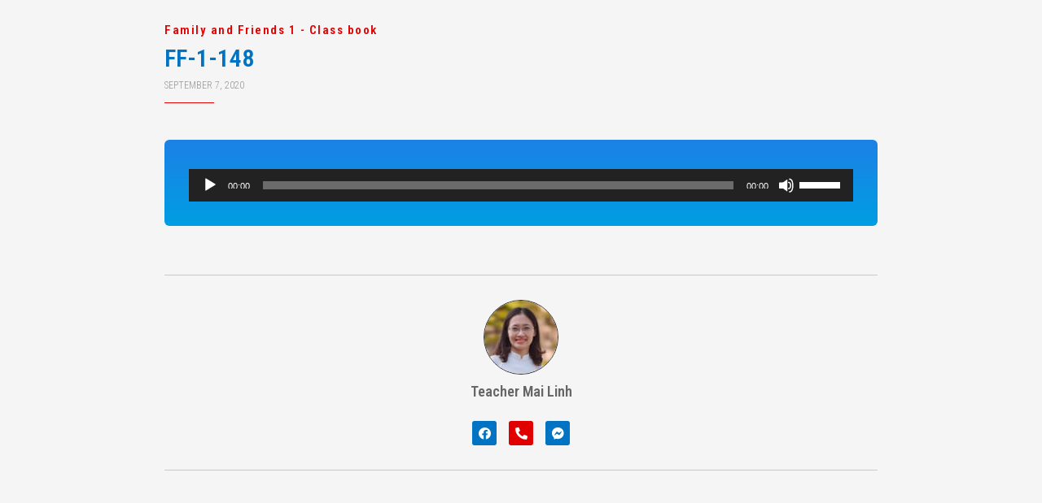

--- FILE ---
content_type: text/css
request_url: https://learnqr.com/wp-content/uploads/elementor/css/post-1864.css?ver=1675807354
body_size: 1052
content:
.elementor-1864 .elementor-element.elementor-element-660efda > .elementor-container{max-width:900px;}.elementor-1864 .elementor-element.elementor-element-660efda{margin-top:0px;margin-bottom:0px;padding:30px 0px 30px 0px;}.elementor-1864 .elementor-element.elementor-element-92c0257 > .elementor-column-wrap > .elementor-widget-wrap > .elementor-widget:not(.elementor-widget__width-auto):not(.elementor-widget__width-initial):not(:last-child):not(.elementor-absolute){margin-bottom:12px;}.elementor-1864 .elementor-element.elementor-element-92c0257 > .elementor-element-populated > .elementor-widget-wrap{padding:0px 12px 0px 12px;}.elementor-1864 .elementor-element.elementor-element-bb5b469 .elementor-heading-title{color:#E00000;font-family:"Roboto Condensed", Sans-serif;font-size:15px;font-weight:600;letter-spacing:1.5px;}.elementor-1864 .elementor-element.elementor-element-aa02ad0{text-align:left;}.elementor-1864 .elementor-element.elementor-element-aa02ad0 .elementor-heading-title{color:#0074C2;font-family:"Roboto Condensed", Sans-serif;font-size:30px;font-weight:600;text-transform:uppercase;}.elementor-1864 .elementor-element.elementor-element-80fbcf2{text-align:left;}.elementor-1864 .elementor-element.elementor-element-80fbcf2 .elementor-heading-title{color:#999999;font-family:"Roboto Condensed", Sans-serif;font-size:12px;font-weight:300;text-transform:uppercase;}.elementor-1864 .elementor-element.elementor-element-6378a69{--divider-border-style:solid;--divider-color:#E00000;--divider-border-width:1px;}.elementor-1864 .elementor-element.elementor-element-6378a69 .elementor-divider-separator{width:7%;}.elementor-1864 .elementor-element.elementor-element-6378a69 .elementor-divider{padding-top:3px;padding-bottom:3px;}.elementor-1864 .elementor-element.elementor-element-6378a69 > .elementor-widget-container{padding:0px 0px 30px 0px;}.elementor-bc-flex-widget .elementor-1864 .elementor-element.elementor-element-f9aebbd.elementor-column .elementor-column-wrap{align-items:center;}.elementor-1864 .elementor-element.elementor-element-f9aebbd.elementor-column.elementor-element[data-element_type="column"] > .elementor-column-wrap.elementor-element-populated > .elementor-widget-wrap{align-content:center;align-items:center;}.elementor-1864 .elementor-element.elementor-element-f9aebbd > .elementor-column-wrap > .elementor-widget-wrap > .elementor-widget:not(.elementor-widget__width-auto):not(.elementor-widget__width-initial):not(:last-child):not(.elementor-absolute){margin-bottom:0px;}.elementor-1864 .elementor-element.elementor-element-f9aebbd:not(.elementor-motion-effects-element-type-background) > .elementor-column-wrap, .elementor-1864 .elementor-element.elementor-element-f9aebbd > .elementor-column-wrap > .elementor-motion-effects-container > .elementor-motion-effects-layer{background-color:transparent;background-image:linear-gradient(180deg, #1C81E6 0%, #009EE2 100%);}.elementor-1864 .elementor-element.elementor-element-f9aebbd > .elementor-element-populated, .elementor-1864 .elementor-element.elementor-element-f9aebbd > .elementor-element-populated > .elementor-background-overlay, .elementor-1864 .elementor-element.elementor-element-f9aebbd > .elementor-background-slideshow{border-radius:6px 6px 6px 6px;}.elementor-1864 .elementor-element.elementor-element-f9aebbd > .elementor-element-populated{transition:background 0.3s, border 0.3s, border-radius 0.3s, box-shadow 0.3s;margin:0px 0px 0px 0px;--e-column-margin-right:0px;--e-column-margin-left:0px;}.elementor-1864 .elementor-element.elementor-element-f9aebbd > .elementor-element-populated > .elementor-background-overlay{transition:background 0.3s, border-radius 0.3s, opacity 0.3s;}.elementor-1864 .elementor-element.elementor-element-f9aebbd > .elementor-element-populated > .elementor-widget-wrap{padding:36px 30px 30px 030px;}.elementor-1864 .elementor-element.elementor-element-67f67e1 > .elementor-container{max-width:900px;}.elementor-1864 .elementor-element.elementor-element-67f67e1{margin-top:0px;margin-bottom:0px;padding:30px 0px 30px 0px;}.elementor-1864 .elementor-element.elementor-element-fa7a0c5 > .elementor-column-wrap > .elementor-widget-wrap > .elementor-widget:not(.elementor-widget__width-auto):not(.elementor-widget__width-initial):not(:last-child):not(.elementor-absolute){margin-bottom:12px;}.elementor-1864 .elementor-element.elementor-element-fa7a0c5 > .elementor-element-populated{border-style:solid;border-width:1px 0px 1px 0px;border-color:#C9C9C9;transition:background 0.3s, border 0.3s, border-radius 0.3s, box-shadow 0.3s;margin:0px 12px 0px 12px;--e-column-margin-right:12px;--e-column-margin-left:12px;}.elementor-1864 .elementor-element.elementor-element-fa7a0c5 > .elementor-element-populated > .elementor-background-overlay{transition:background 0.3s, border-radius 0.3s, opacity 0.3s;}.elementor-1864 .elementor-element.elementor-element-fa7a0c5 > .elementor-element-populated > .elementor-widget-wrap{padding:30px 12px 30px 12px;}.elementor-1864 .elementor-element.elementor-element-e4eb00f img{border-style:solid;border-width:1px 1px 1px 1px;border-color:#333333;border-radius:300px 300px 300px 300px;}.elementor-1864 .elementor-element.elementor-element-87fd3d3{text-align:center;}.elementor-1864 .elementor-element.elementor-element-87fd3d3 .elementor-heading-title{color:#666666;font-family:"Roboto Condensed", Sans-serif;font-size:18px;font-weight:600;}.elementor-1864 .elementor-element.elementor-element-8efd73d .elementor-repeater-item-3a947a4.elementor-social-icon{background-color:#0074C2;}.elementor-1864 .elementor-element.elementor-element-8efd73d .elementor-repeater-item-5d31ff7.elementor-social-icon{background-color:#E00000;}.elementor-1864 .elementor-element.elementor-element-8efd73d .elementor-repeater-item-f0b48b1.elementor-social-icon{background-color:#0074C2;}.elementor-1864 .elementor-element.elementor-element-8efd73d{--grid-template-columns:repeat(0, auto);--icon-size:15px;--grid-column-gap:15px;--grid-row-gap:0px;}.elementor-1864 .elementor-element.elementor-element-8efd73d .elementor-widget-container{text-align:center;}.elementor-1864 .elementor-element.elementor-element-8efd73d > .elementor-widget-container{padding:15px 0px 0px 0px;}@media(max-width:767px){.elementor-1864 .elementor-element.elementor-element-92c0257 > .elementor-column-wrap > .elementor-widget-wrap > .elementor-widget:not(.elementor-widget__width-auto):not(.elementor-widget__width-initial):not(:last-child):not(.elementor-absolute){margin-bottom:9px;}.elementor-1864 .elementor-element.elementor-element-bb5b469 > .elementor-widget-container{margin:0px 0px 0px 0px;padding:0px 0px 0px 0px;}.elementor-1864 .elementor-element.elementor-element-aa02ad0 > .elementor-widget-container{margin:0px 0px 0px 0px;padding:0px 0px 0px 0px;}.elementor-1864 .elementor-element.elementor-element-80fbcf2 > .elementor-widget-container{padding:0px 0px 0px 0px;}.elementor-1864 .elementor-element.elementor-element-6378a69 .elementor-divider-separator{width:20%;}.elementor-1864 .elementor-element.elementor-element-fa7a0c5 > .elementor-column-wrap > .elementor-widget-wrap > .elementor-widget:not(.elementor-widget__width-auto):not(.elementor-widget__width-initial):not(:last-child):not(.elementor-absolute){margin-bottom:9px;}}